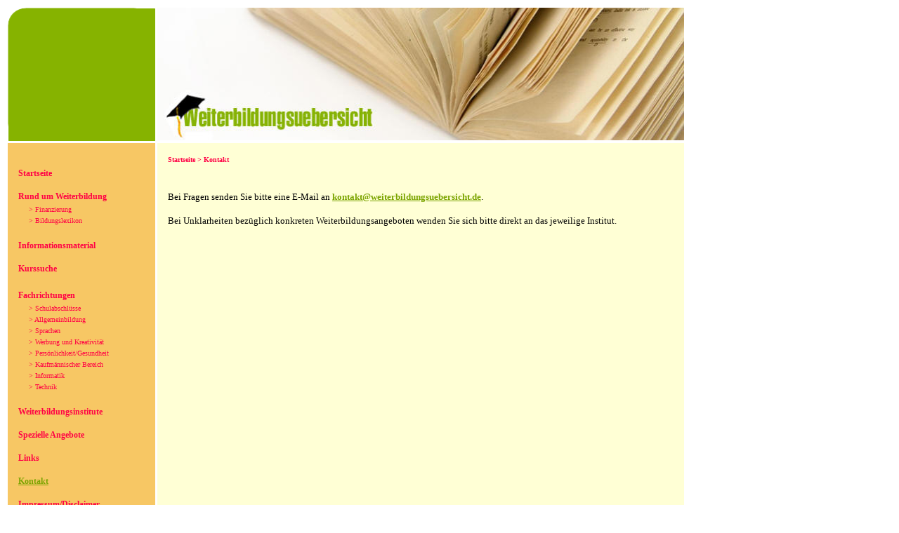

--- FILE ---
content_type: text/html
request_url: http://www.weiterbildungsuebersicht.de/Kontakt.htm
body_size: 1749
content:
<html>

<head>
<meta http-equiv="Content-Language" content="de">
<meta name="description" content="Kontaktmöglichkeiten weiterbildungsuebersicht.de">
<meta name="author" content="Barbara Schreglmann">
<meta name="keywords" content="Kontakt, Kontaktaufnahme">
<meta name="page-topic" content="Kontakt">
<meta name="audience" content="alle">
<meta name="robots" content="index;follow">
<meta name="robots" content="all">
<meta http-equiv="imagetoolbar" content="false">
<meta name="revisit-after" content="5 days">
<meta http-equiv="expires" content ="0">
<meta http-equiv="Content-Type" content="text/html; charset=windows-1252">
<meta name="GENERATOR" content="Microsoft FrontPage 5.0">
<meta name="ProgId" content="FrontPage.Editor.Document">
<title>Kontakt</title>
</head>


<body>

<script src="http://static.getclicky.com/12905.js" type="text/javascript"></script>
<noscript>
<p><img alt="Clicky" src="http://static.getclicky.com/12905ns.gif" /></p></noscript>

  <table border="0" cellspacing="3" width="966" bordercolorlight="#FFFFFF" bordercolordark="#FFFFFF" id="AutoNumber1" height="464" align="left style="border-collapse: collapse" bordercolor="#FFFFFF" cellpadding="0">
    <tr>
      <td width="210" height="190" bgcolor="#FFFFFF" align="left" valign="top" bordercolorlight="#FFFFFF" bordercolordark="#FFFFFF">
      <img border="0" src="linke%20Ecke/ecke_3.gif" width="210" height="190"></td>
      <td width="756" height="190" align="left" valign="top" bgcolor="#FFFFFF" bordercolorlight="#FFFFFF" bordercolordark="#FFFFFF">
      <a title="www.weiterbildungsuebersicht.de" href="index.htm">
      <img border="0" src="Bilder/Bild_oben_220807.jpg" width="750" height="189"></a></td>
    </tr>
    <tr>
      <td width="210" height="273" align="left" valign="top" bgcolor="#F7C764" bordercolorlight="#FFFFFF" bordercolordark="#FFFFFF">
      <p style="margin:0 15; ">
      &nbsp;</p>
      <p style="margin:0 15; ">
      &nbsp;</p>
      <p style="margin:0 15; ">
      <b>
      <a title="Startseite von www.weiterbildungsuebersicht.de" href="index.htm" style="text-decoration: none">
      <font face="Verdana" color="#FF0045" style="font-size: 9pt">
      Startseite</font></a></b></p>
      <p style="margin:0 15; ">
      &nbsp;</p>
      <p style="margin:0 15; ">
      <font face="Verdana" style="font-weight: 700" color="#FF0045">
      <a title="Rund um Weiterbildung" href="Rund_um_Weiterbildung.htm" style="text-decoration: none">
      <font color="#FF0045" style="font-size: 9pt">Rund um Weiterbildung</font></a></font></p>
      <p style="margin:5 15; ">
      <font size="1" face="Verdana" color="#FF0045">&nbsp;&nbsp;&nbsp;&nbsp; 
      &gt;
      <a title="Finanzierung" href="finanzierung.htm" style="text-decoration: none">
      <font color="#FF0045">Finanzierung</font></a></font></p>
      <p style="margin:5 15; ">
      <font face="Verdana" color="#FF0045" size="1">&nbsp;&nbsp;&nbsp;&nbsp; 
      &gt;
      <a title="Bildungslexikon" href="Bildungslexikon.htm" style="text-decoration: none">
      <font color="#FF0045">Bildungslexikon</font></a></font></p>
      <p style="margin:0 15; ">
      &nbsp;</p>
      <p style="margin:0 15; ">
      <font style="font-weight: 700" face="Verdana" color="#FF0045">
      <a title="Gratis Informationsmaterial anfordern" href="Informationsmaterial_anfordern.htm" style="text-decoration: none">
      <font color="#FF0045" style="font-size: 9pt">Informationsmaterial</font></a></font></p>
      <p style="margin:0 15; ">
      &nbsp;</p>
      <p style="margin:0 15; ">
      <font face="Verdana" style="font-weight: 700" color="#FF0045">
      <a title="Kurssuche" href="kurssuche.htm" style="text-decoration: none">
      <font color="#FF0045" style="font-size: 9pt">Kurssuche</font></a></font></p>
      <p style="margin:0 15; ">
      &nbsp;</p>
      <p style="margin:5 15; ">
      <font face="Verdana" style="font-weight: 700" color="#FF0045">
      <a title="Fachrichtungen" href="Weiterbildung_Fachrichtungen.htm" style="text-decoration: none">
      <font color="#FF0045" style="font-size: 9pt">Fachrichtungen</font></a></font></p>
      <p style="margin:5 15; ">
      <font face="Verdana" color="#FF0045" size="1">&nbsp;&nbsp;&nbsp;&nbsp; &gt; 
      <a title="Schulabschlüsse" href="Weiterbildung_Schulabschluesse.htm" style="text-decoration: none">
      <font color="#FF0045">Schulabschlüsse</font></a></font></p>
      <p style="margin:5 15; ">
      <font face="Verdana" color="#FF0045" size="1">
      &nbsp;&nbsp;&nbsp;&nbsp;
      &gt; 
      <a title="Allgemeinbildung" href="Weiterbildung_Allgemeinbildung.htm" style="text-decoration: none">
      <font color="#FF0045">Allgemeinbildung</font></a></font></p>
      <p style="margin:5 15; ">
      <font face="Verdana" color="#FF0045" size="1">
      &nbsp;&nbsp;&nbsp;&nbsp;
      &gt; 
      <a title="Sprachen" href="Weiterbildung_Sprachen.htm" style="text-decoration: none">
      <font color="#FF0045">Sprachen</font></a></font></p>
      <p style="margin-left:15; margin-right:15; margin-top:5; margin-bottom:0">
      <font face="Verdana" color="#FF0045" size="1">&nbsp;&nbsp;&nbsp;&nbsp; &gt; </font>
      <font face="Verdana" color="#FF0045">
      <a title="Werbung und Kreativität" href="Weiterbildung_Werbung_Kreativitaet.htm" style="text-decoration: none">
      <font color="#FF0045" size="1">Werbung und Kreativität</font></a></font></p>
      <p style="margin-left:15; margin-right:15; margin-top:5; margin-bottom:0">
      <font face="Verdana" color="#FF0045" size="1">
      &nbsp;&nbsp;&nbsp;&nbsp;
      &gt; 
      <a title="Persönlichkeitsbildung" href="Weiterbildung_Persoenlichkeitsbildung.htm" style="text-decoration: none">
      <font color="#FF0045">Persönlichkeit/Gesundheit</font></a></font></p>
      <p style="margin-left:15; margin-right:15; margin-top:5; margin-bottom:0">
      <font face="Verdana" color="#FF0045" size="1">&nbsp;&nbsp;&nbsp;&nbsp; &gt; </font>
      <font face="Verdana" color="#FF0045">
      <a title="Kaufmännischer Bereich" href="Weiterbildung_Kaufmaennischer_Bereich.htm" style="text-decoration: none">
      <font color="#FF0045" size="1">Kaufmännischer Bereich</font></a></font></p>
      <p style="margin:5 15; ">
      <font face="Verdana" color="#FF0045" size="1">
      &nbsp;&nbsp;&nbsp;&nbsp;
      &gt; 
      <a title="Informatik" href="Weiterbildung_Informatik.htm" style="text-decoration: none">
      <font color="#FF0045">Informatik</font></a></font></p>
      <p style="margin:5 15; ">
      <font face="Verdana" color="#FF0045" size="1">
      &nbsp;&nbsp;&nbsp;&nbsp;
      &gt; 
      <a title="Technik" href="Weiterbildung_Technik.htm" style="text-decoration: none">
      <font color="#FF0045">Technik</font></a></font></p>
      <p style="margin:0 15; ">
      &nbsp;</p>
      <p style="margin:0 15; ">
      <font face="Verdana" color="#FF0045" style="font-weight: 700">
      <a title="Weiterbildungsinstitute" href="weiterbildungsinstitute.htm" style="text-decoration: none">
      <font color="#FF0045" style="font-size: 9pt">Weiterbildungsinstitute</font></a></font></p>
      <p style="margin:0 15; ">
      &nbsp;</p>
      <p style="margin:0 15; ">
      <font face="Verdana" color="#FF0045" style="font-weight: 700">
      <a title="Spezielle Angebote  - Weiterbildung" href="spezielle%20angebote.htm" style="text-decoration: none">
      <font color="#FF0045" style="font-size: 9pt">Spezielle Angebote </font></a> </font></p>
      <p style="margin:0 15; ">
      &nbsp;</p>
      <p style="margin:0 15; ">
      <font face="Verdana" style="font-weight: 700" color="#FF0045">
      <a href="Weiterbildung_Externe_Links_zum_Thema.htm" style="text-decoration: none">
      <font color="#FF0045" style="font-size: 9pt">Links</font></a></font></p>
      <p style="margin:0 15; ">
      &nbsp;</p>
      <p style="margin:0 15; ">
      <font face="Verdana" style="font-weight: 700" color="#FF0045">
      <a title="Kontakt" href="Kontakt.htm">
      <font color="#7BA400" style="font-size: 9pt">Kontakt</font></a></font></p>
      <p style="margin:0 15; ">
      &nbsp;</p>
      <p style="margin:0 15; ">
      <font face="Verdana" style="font-weight: 700" color="#FF0045">
      <a title="Impressum / Disclaimer" href="impressum_disclaimer.htm" style="text-decoration: none">
      <font color="#FF0045" style="font-size: 9pt">Impressum/Disclaimer</font></a></font></p>
      <p style="margin:0 15; ">
      &nbsp;</p>
      <p style="margin:0 15; ">&nbsp;</p>
      <p style="margin:0 15; ">&nbsp;</p>
      </td>
      <td width="756" height="649" align="left" valign="top" bgcolor="#FFFFD5" bordercolorlight="#FFFFFF" bordercolordark="#FFFFFF">
      <p style="margin: 0 15; ">&nbsp;</p>
      
      
      
      <p style="margin:0 15; ">
      <b>
      <font face="Verdana" color="#009900">
      <a title="Startseite von www.weiterbildungsuebersicht.de" href="index.htm" style="text-decoration: none">
      <font size="1" color="#FF0045">Startseite</font></a></font><font color="#FF0045" face="Verdana" size="1">
      &gt; Kontakt</font></b></p>
      
      
      
      <p style="margin: 0 15">&nbsp;</p>
      <h3 style="MARGIN: 0px 15px">&nbsp;</h3>
      <P style="MARGIN: 0px 15px"><FONT face=Verdana size="2">Bei 
      Fragen  senden Sie bitte eine E-Mail an
      <a title="Schulabschlüsse" href="mailto:kontakt@weiterbildungsuebersicht.de">
      <font color="#7BA400"><b>kontakt@weiterbildungsuebersicht.de</b></font></a>. </FONT></P>
      <P style="MARGIN: 0px 15px">&nbsp;</P>
      <P style="MARGIN: 0px 15px"><font face="Verdana" size="2">
      Bei Unklarheiten bezüglich konkreten Weiterbildungsangeboten wenden Sie sich 
      bitte direkt an das jeweilige Institut. </font></P>
      <P style="MARGIN: 0px 15px">&nbsp;</P>
      
      
      
      </td>
    </tr>
  </table>

</body>

</html>